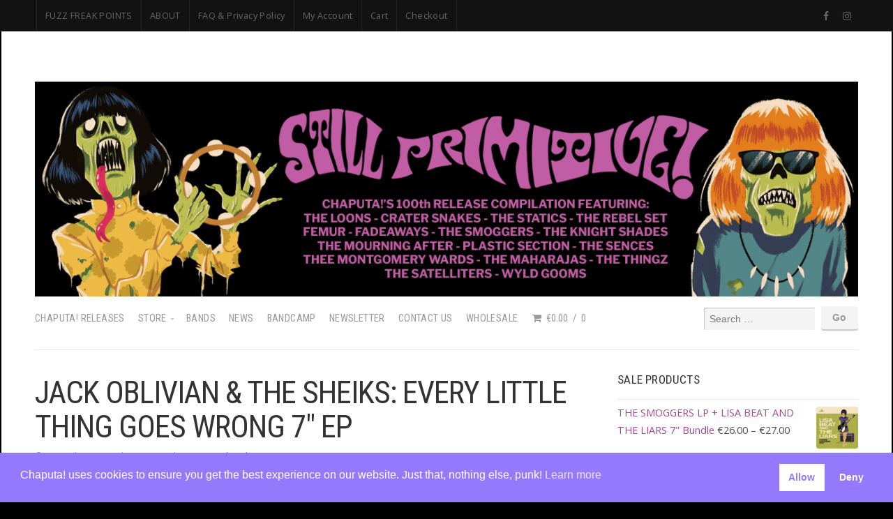

--- FILE ---
content_type: text/javascript
request_url: https://www.chaputa.com/wp-content/themes/organic-shop/js/jquery.custom.js?ver=20130912
body_size: 803
content:
( function( $ ) {

	function removeNoJsClass() {
		$( 'html:first' ).removeClass( 'no-js' );
	}

    /* Superfish the menu drops ---------------------*/
    function superfishSetup() {
    	$('.menu').superfish({
    		delay: 200,
    		animation: {opacity:'show', height:'show'},
    		speed: 'fast',
    		cssArrows: true,
    		autoArrows:  true,
    		dropShadows: false
    	});
    }

    /* Flexslider ---------------------*/
    function flexSliderSetup() {
    	if( ($).flexslider) {
    		var slider = $('.flexslider');
    		slider.fitVids().flexslider({
    			slideshowSpeed		: slider.attr('data-speed'),
    			animationDuration	: 600,
    			animation			: slider.attr('data-transition'),
    			video				: false,
    			useCSS				: false,
    			prevText			: '<i class="fa fa-angle-left"></i>',
    			nextText			: '<i class="fa fa-angle-right"></i>',
    			touch				: false,
    			animationLoop		: true,
    			smoothHeight		: true,
    			pauseOnAction		: true,
    			pauseOnHover		: false,
    			controlNav			: false,

    			start: function(slider) {
    				slider.removeClass('loading');
    				$( ".preloader" ).hide();
    			}
    		});
    	}
    }

    /* Portfolio Filter ---------------------*/
    function isotopeSetup() {
    	var mycontainer = $('#portfolio-list');
    	mycontainer.isotope({
    		itemSelector: '.portfolio-item'
    	});

    	// filter items when filter link is clicked
    	$('#portfolio-filter a').click(function(){
    		var selector = $(this).attr('data-filter');
    		mycontainer.isotope({ filter: selector });
    		return false;
    	});
    }

	function modifyPosts() {

		/* Reveal Slidehow Nav On Hover ---------------------*/
		$('.slideshow').hover(
		    function() { $('.flex-direction-nav li a', this).stop().animate({ opacity: 1.0 }, 200); },
		    function() { $('.flex-direction-nav li a', this).stop().animate({ opacity: 0 }, 200); }
		);

		/* Insert Nav Arrow Before Submenu ---------------------*/
		$('<span class="nav-arrow"></span>').insertBefore('ul.sub-menu li:first-child, ul.menu ul li:first-child');

		/* Insert Line Break Before More Links ---------------------*/
		$('<br />').insertBefore('.postarea .more-link');

		/* Hide Comments When No Comments Activated ---------------------*/
		$('.nocomments').parent().css('display', 'none');

		/* Animate Page Scroll ---------------------*/
		$(".scroll").click(function(event){
			event.preventDefault();
			$('html,body').animate({scrollTop:$(this.hash).offset().top}, 500);
		});

		/* Fit Vids ---------------------*/
		$('.feature-vid, .postarea').fitVids();
	}

$( document )
.ready( removeNoJsClass )
.ready( superfishSetup )
.ready( flexSliderSetup )
.ready( modifyPosts )
.on( 'post-load', modifyPosts );

$( window )
.on('load', isotopeSetup )
.on('resize', isotopeSetup );

})( jQuery );
